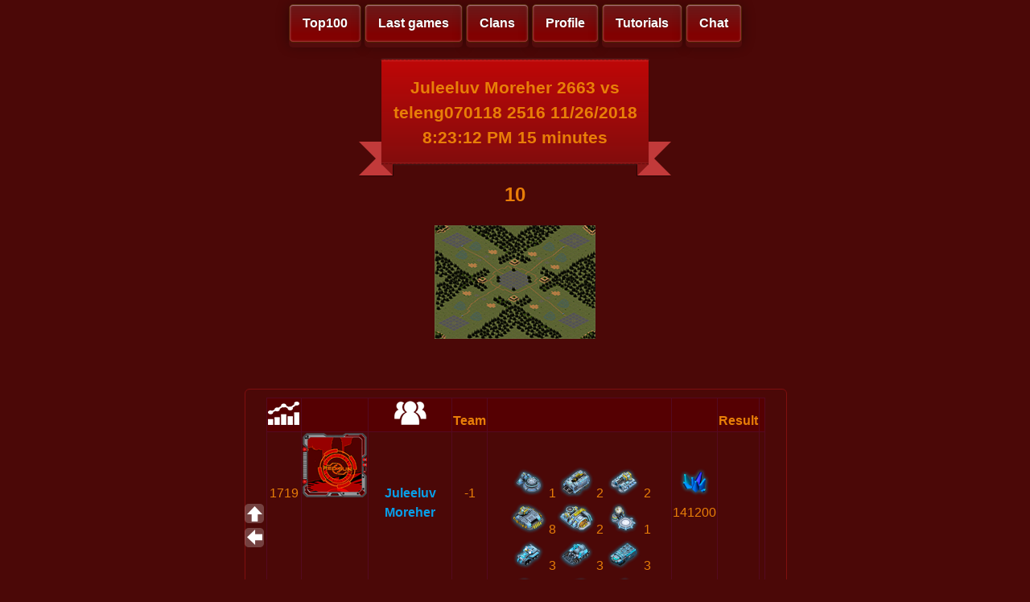

--- FILE ---
content_type: text/html; charset=utf-8
request_url: http://fr.redsungame.ru/GameInfo?ID=3d54f957-75d7-4319-bdc1-8e4e94524335
body_size: 8252
content:


<!DOCTYPE html>

<html xmlns="http://www.w3.org/1999/xhtml">
<head><link href="StyleSheet.css" rel="stylesheet" /><title>

</title>
    </head>
<body>
    <meta name="viewport" content="width=device-width">
    <div id="TOP"></div>
    <form method="post" action="./GameInfo?ID=3d54f957-75d7-4319-bdc1-8e4e94524335" id="form1">
<div class="aspNetHidden">
<input type="hidden" name="__VIEWSTATE" id="__VIEWSTATE" value="eOLC1ws8I/pEQEyLtdkkYVlrBLJM0j9yGEYD+s+xOh2l3Ovo56XlKWeYsWx+DaGmxmPPPZkPKMPr+MikZgOycdr/[base64]/4NfCEcDZztTq/ENSsD3q73TyiGYdgcFN1fC6scSCWPQrti2NW3M5LldfIPva9nHjQGdxgjrVXgrUMkflr3nBeZtT+hyk0rAOUSiX6srX8lsxdk2KPHl3QycmEhhd7X9w/MNmaGdHsUjia2qzyTw3SSY/bT5XHogBs5Vs39bHfK9fxHdgq8EC6gK7zRyCKm8AR6mpTgqtk4gkYBgSbz0VPJ/3sdjgA/MKC8Hs0qYq16FWghXO1A0BtjTfePRhFB+GSABYGva7s2Vn4Je1ZjGBomiBDwteSP8Cwhk9/yy4xkoqiJDfw5zm5Gd2KCV5HJ5XpQ1mDzp1JDVwaKZbaCRKtOG2tn7lX7mJsDk4mFOzx5BUhfr68r/IBNzETA/qZUNlZVxfp1UheVcrH5lPUehNjC6XVWhbQ+BtymY203Cs8gROetU/GM0T7njpVr2ueumJ6GSG4UsuZnaI9SFZAvMsaDhb2RABtyEid8H3lS5m7O+u1tbXhdBDU9h1/DNCQgukZw7KzrPpekQ0V+igQPvteOBcSKDlxUFCCNVA2wx2q4WAy/KuT3j3KydpqawRFJvbrY1zhpo1wSDvgPL2GrWmLdKnvoPRr5RQuGHaZD3jbyy/jZtqZlJqlxtcmqyHfTjpVb2T5Smv/X7YfoRek5IPhn3VpyqTAd+F+UwaPMhS86cbApglqeAnf1Ih0TA4JEVUh4zZWdtosybZOPgIHZhchBPfo5o6xEY7pYctQ7dClYIIHR7ADiCYNWG/DUgK1Wvx/palKYdiSbL0YO5SuugCcnyxW62uz9hJwG3MAoLUuwg1QJSlPVeUS6l7OqgX+4JLmG53beLpLdNlb6h2F1dGseyrLNYJB5REeOUlNqybQ==" />
</div>

<div class="aspNetHidden">

	<input type="hidden" name="__VIEWSTATEGENERATOR" id="__VIEWSTATEGENERATOR" value="A09F81D4" />
	<input type="hidden" name="__EVENTVALIDATION" id="__EVENTVALIDATION" value="mYtsopPM7fvuEiMDy4gswJM3saHbwKOtmWbeD14SAw8xsvl8WZpUk4HlKQVaduxOro2y4SvJvwZ97g2Wtal2YI3sqRMFwWg9lu6a/YDRUnlFRfD6W5quV3euAkQsfcc+QZkLoKd2wwYyNt3CCb0tFQ==" />
</div>
    <div class="header2">
        <a href="Top100.aspx" class="button1">Top100</a> 
        <a href="LastGames.aspx" class="button1">Last games</a> 
        <a href="Clans.aspx" class="button1">Clans</a> 
        <a href="UserProfile.aspx" class="button1">Profile</a> 
        <a href="Tutorial.aspx" class="button1">Tutorials</a> 
        
       

        <a href="MasterChat.aspx" class="button1">Chat</a>

       <!-- <a href="https://www.facebook.com/groups/750508484985695" class="button1"><img class="soc2" src="images/logo_fb2.png" /></a>
        <a href="http://vk.com/redsunrts" class="button1"><img class="soc2" src="images/logo_vk2.png" /></a>
        <a href="Online.aspx" class="button1"><img class="soc2" src="images/online.png" /></a>-->
    </div>
        <!--<div class="logo"><div class="wheel">
        </div></div>-->

        </div>
    <div class="info">
        
        
        
    <style type="text/css">
        .logo {
            display: none;
        }
    </style>
    <center>
    <div class="ribbon"><div class="ribbon-stitches-top"></div><strong class="ribbon-content">
         <h2>
        <span id="MainContent_uxTitle">Juleeluv Moreher 2663 vs teleng070118 2516 11/26/2018 8:23:12 PM 15 minutes</span>
         </h2>
        </strong><div class="ribbon-stitches-bottom"></div></div>
       <!-- <div class="header3"></div> -->
         <h2>
        <span id="MainContent_uxResult">10</span>
         </h2>
    </center>


    <center>
    <img id="MainContent_ImageMap" src="img/map/15.jpg" />
    </center>
    <br /><br />


    <div class="info-mini">
    
     <div>
	<table class="Greed" cellspacing="0" rules="all" border="1" id="MainContent_GridView2" style="height:131px;width:620px;border-collapse:collapse;">
		<tr>
			<th scope="col"><img src="images/rating.png" alt="Rating" /></th><th scope="col">&nbsp;</th><th scope="col"><img src="images/users2.png" alt="Name" /></th><th scope="col">Team</th><th scope="col">&nbsp;</th><th scope="col">&nbsp;</th><th scope="col">Result</th><th scope="col">&nbsp;</th>
		</tr><tr>
			<td>1719</td><td>
                    <img id="MainContent_GridView2_img_0" src="img/avatar/default.png" style="height:80px;width:80px;" />
                    </td><td><a href="InfoUser.aspx?ID=Juleeluv Moreher">Juleeluv Moreher</a></td><td>-1</td><td>
				        
			        <img src="img/units/17825799.png" style="height:38px;" /><span>1</span><img src="img/units/17825823.png" style="height:38px;" /><span>2</span><img src="img/units/17825824.png" style="height:38px;" /><span>2</span><img src="img/units/17825825.png" style="height:38px;" /><span>8</span><img src="img/units/17825830.png" style="height:38px;" /><span>2</span><img src="img/units/17825831.png" style="height:38px;" /><span>1</span><img src="img/units/18874369.png" style="height:38px;" /><span>3</span><img src="img/units/18874374.png" style="height:38px;" /><span>3</span><img src="img/units/18874394.png" style="height:38px;" /><span>3</span><img src="img/units/18874411.png" style="height:38px;" /><span>66</span><img src="img/units/18874412.png" style="height:38px;" /><span>2</span><img src="img/units/18874432.png" style="height:38px;" /><span>22</span><img src="img/units/20971561.png" style="height:38px;" /><span>30</span><img src="img/units/20971574.png" style="height:38px;" /><span>7</span><img src="img/units/20971575.png" style="height:38px;" /><span>1</span><img src="img/units/25165834.png" style="height:38px;" /><span>1</span></td><td>
				        
			        <img src="img/units/222.png" style="height:38px;" /><span>141200</span></td><td>&nbsp;</td><td>
				        
			        </td>
		</tr><tr class="Greed">
			<td>1563</td><td>
                    <img id="MainContent_GridView2_img_1" src="img/avatar/default.png" style="height:80px;width:80px;" />
                    </td><td><a href="InfoUser.aspx?ID=teleng070118">teleng070118</a></td><td>-1</td><td>
				        
			        <img src="img/units/17956866.png" style="height:38px;" /><span>5</span><img src="img/units/17956867.png" style="height:38px;" /><span>4</span><img src="img/units/18874434.png" style="height:38px;" /><span>3</span><img src="img/units/68157441.png" style="height:38px;" /><span>1</span><img src="img/units/68157442.png" style="height:38px;" /><span>5</span><img src="img/units/68157443.png" style="height:38px;" /><span>2</span><img src="img/units/68157444.png" style="height:38px;" /><span>1</span><img src="img/units/68157445.png" style="height:38px;" /><span>1</span><img src="img/units/68157446.png" style="height:38px;" /><span>12</span><img src="img/units/68157447.png" style="height:38px;" /><span>2</span><img src="img/units/68157448.png" style="height:38px;" /><span>1</span><img src="img/units/68288514.png" style="height:38px;" /><span>3</span><img src="img/units/69206017.png" style="height:38px;" /><span>1</span><img src="img/units/69206021.png" style="height:38px;" /><span>3</span><img src="img/units/69206023.png" style="height:38px;" /><span>2</span><img src="img/units/71303170.png" style="height:38px;" /><span>10</span><img src="img/units/71303171.png" style="height:38px;" /><span>3</span><img src="img/units/71303173.png" style="height:38px;" /><span>1</span></td><td>
				        
			        <img src="img/units/222.png" style="height:38px;" /><span>68860</span></td><td>&nbsp;</td><td>
				        
			        </td>
		</tr>
	</table>
</div>

        <br />
        <center>
    <input type="image" name="ctl00$MainContent$Like" id="MainContent_Like" src="img/status/like.png" style="border-style:None;" />
    <input type="image" name="ctl00$MainContent$Unlike" id="MainContent_Unlike" src="img/status/dislike.png" style="border-style:None;" />
        </center>
    <center>
<span id="MainContent_txtLike">0</span>
        <span id="MainContent_txtUnlike">0</span>
    </center>
    
    </div>
    
    
      

            
        

    <a href="#TOP" class="go-top"></a>
    <a href="#" onclick="history.back();return false;" class="button2" tabindex="0"></a>
    <!--<a href="Online.aspx" class="button3"></a> -->
    </div>
   
        
    </form>
    
</body>
</html>
